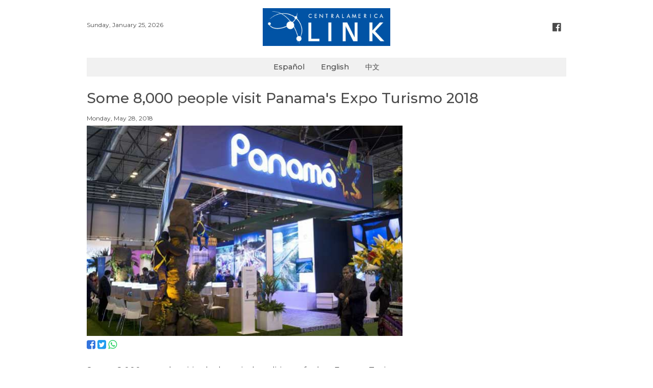

--- FILE ---
content_type: text/html; charset=UTF-8
request_url: https://www.centralamericalink.com/news/some-8-000-people-visit-panama-s-expo-turismo-2018
body_size: 2135
content:
<!DOCTYPE html>
<html lang="en">
<head>
    <meta charset="utf-8">

    <meta name="viewport" content="width=device-width, initial-scale=1, user-scalable=no">
    <meta name="robots" content="index, follow">

        <meta name="twitter:site"              content="http://www.centralamericalink.com/news/some-8-000-people-visit-panama-s-expo-turismo-2018">
    <meta name="twitter:card"              content="summary">
    <meta name="twitter:title"             content="Some 8,000 people visit Panama&#039;s Expo Turismo 2018">
    <meta name="twitter:description"       content="Lea más en centralamericalink.com">
    <meta name="twitter:image"             content="https://www.centralamericalink.com/storage/images/2018/05/28/201805280935560.panama-turismo2.jpg">

    <meta property="og:url"                content="http://www.centralamericalink.com/news/some-8-000-people-visit-panama-s-expo-turismo-2018">
    <meta property="og:type"               content="article">
    <meta property="og:title"              content="Some 8,000 people visit Panama&#039;s Expo Turismo 2018">
    <meta property="og:description"        content="Lea más en centralamericalink.com">
    <meta property="og:image"              content="https://www.centralamericalink.com/storage/images/2018/05/28/201805280935560.panama-turismo2.jpg">

    <meta name="description" content="
	This year a record participation of 250 wholesale buyers from all over the world attended.
">
    <title>Some 8,000 people visit Panama&#039;s Expo Turismo 2018</title>
    
    <link rel="amphtml" href="https://www.centralamericalink.com/news/some-8-000-people-visit-panama-s-expo-turismo-2018/amp">

    <link rel="canonical" href="https://www.centralamericalink.com/news/some-8-000-people-visit-panama-s-expo-turismo-2018">
    <link rel="alternate" href="https://www.centralamericalink.com/news/some-8-000-people-visit-panama-s-expo-turismo-2018" hreflang="en">

    <link rel="shortcut icon" href="https://www.centralamericalink.com/favicon.ico">
    <link rel="stylesheet" href="/css/app.css?id=6dda308b7b3c5cdd4fbb">

</head>
<body>
    <div id="app">
       
        <header class="section">
            <div class="container">

                <div class="columns is-gapless">
                    <div class="column has-text-left is-hidden-touch">
                        <br>
                        <nav class="breadcrumb is-marginless">
                            <ul>
                                <li> <p class="is-size-7"> Sunday, January 25, 2026 </p></li>
                            </ul>
                        </nav>
                    </div>

                    <div class="column has-text-centered">
                        <p class="is-hidden-desktop is-size-7"> Sunday, January 25, 2026 </p>
                        <a title="Logo" href="https://www.centralamericalink.com/es"> <img src="https://www.centralamericalink.com/img/logo.png" width="250" alt="Logo Central America Link"> </a>
                    </div>

                    <div class="column has-text-right is-hidden-touch">
                        <br>
                        <nav class="breadcrumb is-right is-marginless">
                            <ul>
                                <li><a title="Facebook" class="has-text-grey-dark" href="https://www.facebook.com/centralamericalinkcom" target="_blank"> <i class="fa fa-facebook-official fa-lg has-text-grey-dark" aria-hidden="true"></i> </a></li>
                            </ul>
                        </nav>
                    </div>
                </div>
                
            </div>
        </header>

        <nav class="navbar">
            <div class="container" style="background-color: #f1f1f1;">
                <div class="navbar-brand" style="margin: auto;">
                    <a class="navbar-item is-size-6 has-text-weight-semibold" href="https://www.centralamericalink.com/es">Español</a>
                    <a class="navbar-item is-size-6 has-text-weight-semibold" href="https://www.centralamericalink.com/en">English</a>
                    <a class="navbar-item is-size-6 has-text-weight-semibold" href="https://www.centralamericalink.com/zh">中文</a>
                </div>
            </div>
        </nav>

        <section class="section">
    <div class="container">

                    <article>
                <p class="is-size-5 padding-bottom-1"></p>
                <h1 class="is-size-3 has-text-weight-semibold padding-bottom-1">Some 8,000 people visit Panama&#039;s Expo Turismo 2018</h1>
                <p class="is-size-5 padding-bottom-1"></p>
                <p class="is-size-7 padding-bottom-1">  Monday, May 28, 2018</p>

                <div class="columns">
                    <div class="column is-8">

                        <figure>
                            <a href="https://www.centralamericalink.com/news/some-8-000-people-visit-panama-s-expo-turismo-2018">
                                <img src="https://www.centralamericalink.com/storage/images/2018/05/28/201805280935560.panama-turismo2.jpg" alt="">
                            </a>

                            <figcaption class="is-size-7 is-hidden"></figcaption>
                        </figure>

                        <p>
                            <a title="Facebook" target="_blank" href="https://www.facebook.com/sharer.php?u=http://www.centralamericalink.com/news/some-8-000-people-visit-panama-s-expo-turismo-2018"> <i class="fa fa-facebook-square is-size-4 has-text-link" aria-hidden="true"></i> </a>
                            <a title="Twitter" target="_blank" href="https://twitter.com/share?url=http://www.centralamericalink.com/news/some-8-000-people-visit-panama-s-expo-turismo-2018"> <i class="fa fa-twitter-square is-size-4 has-text-info" aria-hidden="true"></i> </a>
                            <a title="Whatsapp" target="_blank" href="https://wa.me/?text=http://www.centralamericalink.com/news/some-8-000-people-visit-panama-s-expo-turismo-2018" class="is-hidden-agent"> <i class="fa fa-whatsapp is-size-4 has-text-success" aria-hidden="true"></i> </a>
                        </p> <br>

                                                    <div class="has-text-justified is-size-5 is-content">
                                <p>
	Some 8,000 people visited the ninth edition of the Export Turismo International 2018 in Panama.</p>
<p>
	The organizers said that this year a record participation of 250 wholesale buyers from all over the world attended.</p>
<p>
	Source (in Spanish): <a href="https://www.prensa.com/economia/Cerca-visitaron-Expo-Turismo-Internacional_0_5040245941.html" target="_blank">La Prensa</a></p>

                            </div>
                        
                    </div>
                </div>

            </article>
        
    </div>
</section> <br>
       
        <footer>
            <div class="container">
                <hr> <p class="is-size-7 has-text-centered"><span class="has-text-weight-bold">© 2019 República Media Group </span> all rights reserved. <span class="has-text-weight-bold">For more information</span> (506) 4083-5000. <a href="/cdn-cgi/l/email-protection#b2c5d7d0dfd3c1c6d7c0f2ded3c0d7c2c7d0dedbd1d39cdcd7c6"><span class="__cf_email__" data-cfemail="a9decccbc4c8daddccdbe9c5c8dbccd9dccbc5c0cac887c7ccdd">[email&#160;protected]</span>.</a></p>
            </div>
        </footer> <br>
       
    </div>

                <script data-cfasync="false" src="/cdn-cgi/scripts/5c5dd728/cloudflare-static/email-decode.min.js"></script><script type="application/ld+json"> 
        {
            "@context": "http://schema.org",
            "@type": "NewsArticle",
            "mainEntityOfPage": {
                "@type": "WebPage",
                "@id": "http://www.centralamericalink.com/news/some-8-000-people-visit-panama-s-expo-turismo-2018"
            },
            "headline": "Some 8,000 people visit Panama&#039;s Expo Turismo 2018",
            "datePublished": "2018-05-28 00:00:00-06",
            "dateModified": "2018-05-28 00:00:00-06",
            "description": "
	This year a record participation of 250 wholesale buyers from all over the world attended.
"
            "publisher": {
                "@type": "Organization",
                "name": "La República",
                "logo": {
                    "@type": "ImageObject",
                    "url": "http://www.centralamericalink.com/img/logo.png"
                }
            },
            "image": {
                "@type": "ImageObject",
                "url": ""
            }
        }
        </script>
    
    <script src="/js/app.js?id=ca9a2f31d85afcd0a686"></script>

    
    <script async src="https://www.googletagmanager.com/gtag/js?id=UA-2823537-6"></script>
    <script>
        window.dataLayer = window.dataLayer || [];
        function gtag(){dataLayer.push(arguments);}
        gtag('js', new Date());

        gtag('config', 'UA-2823537-6');
    </script>

<script defer src="https://static.cloudflareinsights.com/beacon.min.js/vcd15cbe7772f49c399c6a5babf22c1241717689176015" integrity="sha512-ZpsOmlRQV6y907TI0dKBHq9Md29nnaEIPlkf84rnaERnq6zvWvPUqr2ft8M1aS28oN72PdrCzSjY4U6VaAw1EQ==" data-cf-beacon='{"version":"2024.11.0","token":"243093fe56a34230b1d2456c04207004","r":1,"server_timing":{"name":{"cfCacheStatus":true,"cfEdge":true,"cfExtPri":true,"cfL4":true,"cfOrigin":true,"cfSpeedBrain":true},"location_startswith":null}}' crossorigin="anonymous"></script>
</body>
</html>
